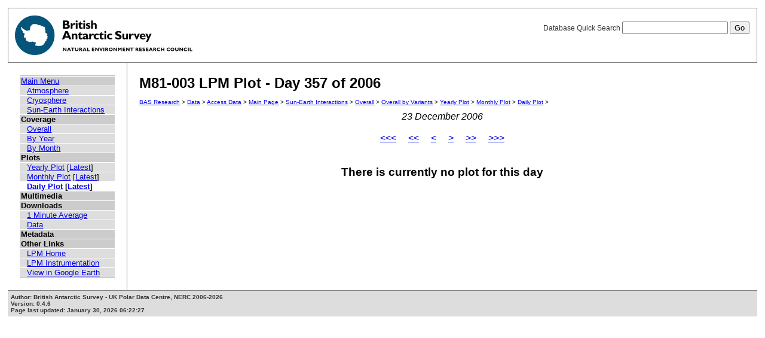

--- FILE ---
content_type: text/html; charset=UTF-8
request_url: https://psddb.nerc-bas.ac.uk/data/access/plots.php?bc=1,3,3&class=47&day=357&graph=1&menu=1&month=12&site=M81-003&type=LPM&year=2006
body_size: 6607
content:
<html lang="en">
<head>
   <title>M81-003 LPM Plot - Day 357 of 2006</title>
   <link href="/css/main.css" rel="stylesheet" type="text/css" title="Wireframe">
</head>
<body>
<div id="container">
   <div id="rightnav">
       <form action='results.php' method='GET'>
       <label>Database Quick Search
       <input type='text' name='searchterm'>
       <input type='hidden' name='bc' value='1,3,3'>
       <input type='hidden' name='class' value='47'>
       <input type='hidden' name='day' value='357'>
       <input type='hidden' name='graph' value='1'>
       <input type='hidden' name='menu' value='1'>
       <input type='hidden' name='month' value='12'>
       <input type='hidden' name='site' value='M81-003'>
       <input type='hidden' name='type' value='LPM'>
       <input type='hidden' name='year' value='2006'>
       <input type='hidden' name='page' value=1>
       <input value='Go' type='submit'>
       </label>
       </form>
   </div>
   <img src='/images/baslogo.gif' alt="British Antarctic Survey" title="British Antarctic Survey">
</div>
<div id="wrapper">
<table cellspacing=0><tr valign='top'><td id='leftnav'>
<div id="nav-content">
<ul class="menu" id="nav-content-level0">
  <li><a href=/data/access/index.php>Main Menu</a></li>
</ul>
<ul class="menu" id="nav-content-level1">
  <li><a href='/data/access/main.php?menu=4'>Atmosphere</a></li>
  <li><a href='/data/access/main.php?menu=2'>Cryosphere</a></li>
  <li><a href='/data/access/main.php?menu=1'>Sun-Earth Interactions</a></li>
</ul>
<ul class="menu" id="nav-content-level0">
  <li><b>Coverage</b></li>
</ul>
<ul class="menu" id="nav-content-level1">
  <li><a href='/data/access/coverage.php?class=47&menu=1'>Overall</a></li>
  <li><a href='/data/access/coverage.php?class=47&menu=1&year=2006&bc=1'>By Year</a></li>
  <li><a href='/data/access/coverage.php?class=47&menu=1&year=2006&bc=1,4&month=12'>By Month</a></li>
</ul>
<ul class="menu" id="nav-content-level0">
  <li><b>Plots</b></li>
</ul>
<ul class="menu" id="nav-content-level1">
  <li><a href='/data/access/yearplots.php?bc=1,3,3&class=47&graph=1&menu=1&site=M81-003&type=LPM&year=2006'>Yearly Plot</a> [<a href='/data/access/latest.php?bc=1,3,3&class=47&graph=1&menu=1&site=M81-003&type=LPM&plot=Year'>Latest</a>]</li>
</ul>
<ul class="menu" id="nav-content-level1">
  <li><a href='/data/access/monthplots.php?bc=1,3,3&class=47&graph=1&menu=1&month=12&site=M81-003&type=LPM&year=2006'>Monthly Plot</a> [<a href='/data/access/latest.php?bc=1,3,3&class=47&graph=1&menu=1&site=M81-003&type=LPM&plot=Month'>Latest</a>]</li>
</ul>
<ul class="menu" id="nav-content-level1">
  <li class="currentItem"><a href='/data/access/plots.php?bc=1,3,3&class=47&day=357&graph=1&menu=1&month=12&site=M81-003&type=LPM&year=2006'>Daily Plot</a> [<a href='/data/access/latest.php?bc=1,3,3&class=47&graph=1&menu=1&site=M81-003&type=LPM&plot=Day'>Latest</a>]</li>
</ul>
<ul class="menu" id="nav-content-level0">
  <li><b>Multimedia</b></li>
</ul>
<ul class="menu" id="nav-content-level1">
</ul>
<ul class="menu" id="nav-content-level0">
  <li><b>Downloads</b></li>
</ul>
<ul class="menu" id="nav-content-level1">
  <li><a href='/data/access/download.php?bc=1,3,3&class=47&day=357&graph=1&menu=1&month=12&site=M81-003&type=LPM&year=2006&v=average&r=1'>1 Minute Average</a></li>
  <li><a href='/data/access/download.php?bc=1,3,3&class=47&day=357&graph=1&menu=1&month=12&site=M81-003&type=LPM&year=2006'>Data</a></li>
</ul>
<ul class="menu" id="nav-content-level0">
  <li><b>Metadata</b></li>
</ul>
<ul class="menu" id="nav-content-level0">
  <li><b>Other Links</b></li>
</ul>
<ul class="menu" id="nav-content-level1">
  <li><a href='http://www.antarctica.ac.uk/bas_research/our_research/az/lpm/index.php' target='_blank'>LPM Home</a></li>
  <li><a href='http://www.antarctica.ac.uk/bas_research/instruments/lpm.php' target='_blank'>LPM Instrumentation</a></li>
  <li><a href='http://psdweb.nerc-bas.ac.uk/lpm/web/LPM.kmz' target='_blank'>View in Google Earth</a></li>
</ul>
   </div>
</td><td id='content'>
   <h2>M81-003 LPM Plot - Day 357 of 2006</h2>
   <p class="breadcrumb">
<a href="http://www.antarctica.ac.uk/bas_research/index.php">BAS Research</a> &gt;
<a href="http://www.antarctica.ac.uk/bas_research/data/index.php">Data</a> &gt;
<a href=/data/access/index.php>Access Data</a> &gt;
<a href="index.php">Main Page</a> &gt;
<a href="/data/access/main.php?class=47&menu=1">Sun-Earth Interactions</a> &gt;
<a href="/data/access/coverage.php?menu=1&class=47&bc=1">Overall</a> &gt;
<a href="/data/access/coverage.php?menu=1&class=47&bc=1,3&type=LPM&site=M81-003">Overall by Variants</a> &gt;
<a href="/data/access/yearplots.php?bc=1,3,3&class=47&graph=1&menu=1&site=M81-003&type=LPM&year=2006">Yearly Plot</a> &gt;
<a href="/data/access/monthplots.php?bc=1,3,3&class=47&graph=1&menu=1&month=12&site=M81-003&type=LPM&year=2006">Monthly Plot</a> &gt;
<a href="/data/access/plots.php?bc=1,3,3&class=47&day=357&graph=1&menu=1&month=12&site=M81-003&type=LPM&year=2006">Daily Plot</a> &gt;
</p>
<center><i>23 December 2006</i></center><br/>
<center><a href='plots.php?bc=1,3,3&class=47&day=357&graph=1&menu=1&month=12&site=M81-003&type=LPM&year=2005'><<<</a>&nbsp;&nbsp;&nbsp;&nbsp;&nbsp;<a href='plots.php?bc=1,3,3&class=47&day=327&graph=1&menu=1&month=11&site=M81-003&type=LPM&year=2006'><<</a>&nbsp;&nbsp;&nbsp;&nbsp;&nbsp;<a href='plots.php?bc=1,3,3&class=47&day=356&graph=1&menu=1&month=12&site=M81-003&type=LPM&year=2006'><</a>&nbsp;&nbsp;&nbsp;&nbsp;&nbsp;<a href='plots.php?bc=1,3,3&class=47&day=358&graph=1&menu=1&month=12&site=M81-003&type=LPM&year=2006'>></a>&nbsp;&nbsp;&nbsp;&nbsp;&nbsp;<a href='plots.php?bc=1,3,3&class=47&day=23&graph=1&menu=1&month=01&site=M81-003&type=LPM&year=2007'>>></a>&nbsp;&nbsp;&nbsp;&nbsp;&nbsp;<a href='plots.php?bc=1,3,3&class=47&day=357&graph=1&menu=1&month=12&site=M81-003&type=LPM&year=2007'>>>></a></center><br/>
<center><h3>There is currently no plot for this day</h3></center>
</td></tr></table>
</div>
<div id="footer">
   Author: British Antarctic Survey - UK Polar Data Centre, NERC 2006-2026<br>
   Version: 0.4.6<br>
   Page last updated: January 30, 2026 06:22:27
</div>
<script>
  (function(i,s,o,g,r,a,m){i['GoogleAnalyticsObject']=r;i[r]=i[r]||function(){
  (i[r].q=i[r].q||[]).push(arguments)},i[r].l=1*new Date();a=s.createElement(o),
  m=s.getElementsByTagName(o)[0];a.async=1;a.src=g;m.parentNode.insertBefore(a,m)
  })(window,document,'script','https://www.google-analytics.com/analytics.js','ga');
  
  ga('create', 'UA-64130716-13', 'auto', {
    anonymizeIp: true
  });
  ga('send', 'pageview');
</script>
</body>
</html>
